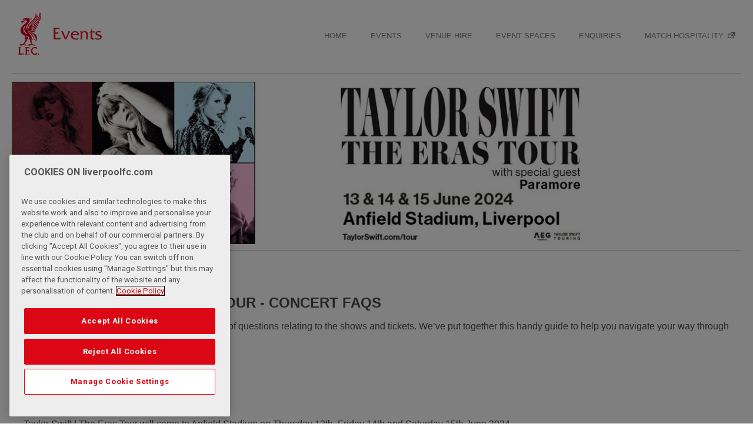

--- FILE ---
content_type: text/html; charset=UTF-8
request_url: https://events.liverpoolfc.com/events/concerts/taylorswift/faqs
body_size: 13965
content:
<!DOCTYPE html>
<!--[if lt IE 7 ]> <html xmlns="http://www.w3.org/1999/xhtml" xmlns:og="http://opengraphprotocol.org/schema/" prefix="og: http://ogp.me/ns#" id="top" class="no-js ie6 oldie"> <![endif]-->
<!--[if IE 7 ]>    <html xmlns="http://www.w3.org/1999/xhtml" xmlns:og="http://opengraphprotocol.org/schema/" prefix="og: http://ogp.me/ns#" id="top" class="no-js ie7 oldie"> <![endif]-->
<!--[if IE 8 ]>    <html xmlns="http://www.w3.org/1999/xhtml" xmlns:og="http://opengraphprotocol.org/schema/" prefix="og: http://ogp.me/ns#" id="top" class="no-js ie8 oldie"> <![endif]-->
<!--[if IE 9 ]>    <html xmlns="http://www.w3.org/1999/xhtml" xmlns:og="http://opengraphprotocol.org/schema/" prefix="og: http://ogp.me/ns#" id="top" class="no-js ie9"> <![endif]-->
<!--[if (gt IE 9)|!(IE)]><!--> <html id="top" class="no-js"> <!--<![endif]-->
<script>
    (function(H){H.className=H.className.replace(/\bno-js\b/,'js')})(document.documentElement);

    if (window.history.replaceState && window.location.href.slice(-1) === '#') {
        window.history.replaceState({},document.title,window.location.href.slice(0,-1));
    }
</script>
    
        <head >
        <!-- OneTrust Cookies Consent Notice start for liverpoolfc.com -->
<script type="text/javascript" src="https://cdn-ukwest.onetrust.com/consent/aa158886-777d-463e-8082-e384a26718f6/OtAutoBlock.js" ></script>
<script src="https://cdn-ukwest.onetrust.com/scripttemplates/otSDKStub.js"  type="text/javascript" charset="UTF-8" data-domain-script="aa158886-777d-463e-8082-e384a26718f6" ></script>
<script type="text/javascript">
function OptanonWrapper() { }
</script>
<link rel="stylesheet" type="text/css" href="https://d3j2s6hdd6a7rg.cloudfront.net/css/cookie-consent-5.css" />
<!-- OneTrust Cookies Consent Notice end for liverpoolfc.com -->

                        <title>FAQs</title>
        <meta name="keywords" content="Liverpool, LFC, Liverpool FC" />
<meta name="description" content="Liverpool FC" />
<meta name="robots" content="index, follow" />
<meta property="og:site_name" content="Liverpool FC" />
<meta property="og:description" content="The official Liverpool FC website" />
<meta property="og:type" content="article" />
<meta property="fb:pages" content="67920382572" />
<meta property="og:title" content="FAQs" />
<meta http-equiv="Content-Type" content="text/html; charset=utf-8" />
<meta charset="UTF-8" />


        <meta name="viewport" content="initial-scale=1.0, width=device-width" />
        <meta http-equiv="X-UA-Compatible" content="IE=edge" />
                          <link rel="shortcut icon" href="https://d3j2s6hdd6a7rg.cloudfront.net/v2/JE-705/lfc/images/favicon.png" type="image/png" />
                  

        <link rel="stylesheet" href="https://secure.widget.cloud.opta.net/v3/css/v3.football.opta-widgets.css">

                <link rel="stylesheet" href="https://d3j2s6hdd6a7rg.cloudfront.net/v2/JE-705/lfc/css/styles.css" />
        
                <!--[if  (lt IE 9) & (!IEMobile)]>
            <link rel="stylesheet" href="https://d3j2s6hdd6a7rg.cloudfront.net/v2/JE-705/lfc/css/styles-ie8.css" />
        <![endif]-->
        
        
            

    

    <!-- NEWS -->
        <link rel="stylesheet" href="https://d3j2s6hdd6a7rg.cloudfront.net/v2/JE-705/lfc/css/news.css" />
    

                <!--[if lt IE 9]>
            <script src="https://d3j2s6hdd6a7rg.cloudfront.net/v2/JE-705/lfc/js/polyfills-ie8.min.js"></script>
        <![endif]-->
        
                <!--[if IE 9]>
        <script src="https://d3j2s6hdd6a7rg.cloudfront.net/v2/JE-705/lfc/js/polyfills-ie9.min.js"></script>
        <![endif]-->
        
        
    
                        <script src="https://d3j2s6hdd6a7rg.cloudfront.net/v2/JE-705/lfc/js/base.js"></script>
            
            <style type="text/css">
a.post-next.post-next-top {
   display:none;
}

div.post-next.post-next-bottom {
   display:none;
}
</style>

<script>
 // create Lfc element with GPT command queue
 var Lfc = Lfc || {};
 Lfc.gtmAdQueue = Lfc.gtmAdQueue || [];
 
 // Load GPT asynchronously
 var googletag = googletag || {};
 googletag.cmd = googletag.cmd || [];
 (function() {
   var gads = document.createElement('script');
   gads.async = true;
   var useSSL = 'https:' == document.location.protocol;
   gads.src = (useSSL ? 'https:' : 'http:') +
       '//www.googletagservices.com/tag/js/gpt.js';
   var node = document.getElementsByTagName('script')[0];
   node.parentNode.insertBefore(gads, node);
 })();
</script>
<script> 
$( document ).ready(function() {

//$('.masthead .link-login a').attr('href', 'https://www.liverpoolfc.com/my-lfc/login?fragment=&referer='+(document.URL));

// Add redirect to login and join links
var loginUrl = $('.masthead .link-login a').prop('href');
$('.masthead .link-login a').attr('href', loginUrl+'?redirect_uri='+(document.URL));

var joinUrl = $('.masthead .link-join a').prop('href');
$('.masthead .link-join a').attr('href', joinUrl+'?redirect_uri='+(document.URL));


// remove age restricted footer logos
var checkString = window.location.href;
if( checkString.indexOf("academy") !== -1 || checkString.indexOf("under-23") !== -1 || checkString.indexOf("under-18") !== -1 || checkString.indexOf("soccerschools") !== -1  || checkString.indexOf("soccer-schools") !== -1  || checkString.indexOf("u23") !== -1  || checkString.indexOf("u18") !== -1){
$('a[title="Carlsberg"], a[title="Betvictor"], a[title="Liverpool Vodka"], a[title="Draft Kings"], a[title="Ladbrokes"]').remove();
}

if( checkString.indexOf("/women/") !== -1 || checkString.indexOf("/news/women") !== -1 || checkString.indexOf("/team/women") !== -1 || checkString.indexOf("/fans/liverpool-fc-women") !== -1) {
    $('a[title="Western Union"], a[title="Carlsberg"],a[title="MG"],a[title="Nivea"],a[title="Falken Tyres"],a[title="TigerWit"],a[title="EA Sports"],a[title="Chaokoh"],a[title="NH Foods"],a[title="Lavazza"],a[title="Petro-Canada"],a[title="Liverpool Vodka"],a[title="Levis"],a[title="iugis"],a[title="Mitel"],a[title="Verbier"],a[title="Tribus"],a[title="Cadbury UK"],a[title="Cadbury ROW"],a[title="Holly Frontier"],a[title="Quorn"],a[title="Mauritius"],a[title="Acronis"]').remove();
}

// remove link
$('a[title="1XBET"]'). removeAttr("href");

// HOT FIX - REMOVING MORE MENU FROM INTERNATIONAL SITES
var urlHostName = window.location.hostname;
if (urlHostName.indexOf('indonesia') !== -1 || urlHostName.indexOf('thailand') !== -1 || urlHostName.indexOf('japan') !== -1) {
$('.main-menu ul.more-menu').hide();
}

          })
</script>
<style>
.site-header-inner .masthead .masthead-links .more-menu ul li a {
  background: none!important;
}
.site-header-inner .social-links li.skype {
  display: none;
}
.vixlet, .dugout {
   display:none !important; 
}
.video-error__content {
padding-top:3%!important;
}
.video-error__listing {
margin:15px 0!important;
}

.video-error__subtitle-mobile,
.video-error__registered {
color:white!important;
}

.video-player-embeddable .video-error--embed .video-error__listing-group ul li {
margin:0 0 5px 0!important;
}
.video-error__call-to-action a.js-subscribe-button {
font-size:0.8em!important;
background:white!important;
text-transform:uppercase!important;
}
.video-error__call-to-action a.js-subscribe-button:hover {
color:#e31b23!important;
}

@media only screen and (min-width: 551px) {
.video-error__subtitle-mobile {
margin:10px 0!important;
padding:0!important;
}
}

@media only screen and (min-width: 775px) and (max-width: 975px) {
.video-error__listing-group {
display:none!important;
}
}

/*@media screen and (min-width: 700px) {
.site-header-inner .main-menu .more-menu .more-menu-link>ul li {
display:block !important;
}
}*/

@media screen and (min-width: 1000px) {
.site-header-inner .masthead .masthead-links .more-menu.noLogin ul {
top: 100%!important;
}
}

/* IE ONLY */
@media screen\0 {
.video-player-embeddable .video .shard-overlay {position: absolute !important;}
}

.home .featured-news-carousel .media-image-wrap .indent {text-indent: -99999px;}

.dy_unit .dy-sliding-drawer-container{bottom: 25%;}
</style>


            
        

            
    

        
                    
                
    </head>


        <link rel="stylesheet" href="https://d3j2s6hdd6a7rg.cloudfront.net/v2/JE-705/lfc/css/events-site.css" />
    

    
    <body class="events-site-layout sonata-bc template-standard_single_column page-FAQs standard-single-column">

    
    <body class="main-site-layout sonata-bc template-standard_single_column standard-single-column">

                <!-- Google Tag Manager -->
            <noscript>
                <iframe src="//www.googletagmanager.com/ns.html?id=GTM-KCFJMVP" height="0" width="0" style="display:none;visibility:hidden"></iframe>
            </noscript>
            <script>
                (function(w,d,s,l,i){w[l]=w[l]||[];w[l].push({'gtm.start': new Date().getTime(),event:'gtm.js'});var f=d.getElementsByTagName(s)[0],j=d.createElement(s),dl=l!='dataLayer'?'&l='+l:'';j.async=true;j.src='//www.googletagmanager.com/gtm.js?id='+i+dl;f.parentNode.insertBefore(j,f);})(window,document,'script','dataLayer','GTM-KCFJMVP');
            </script>
            <!-- End Google Tag Manager -->
        
    



                                                         
        
        
    <div class="wrapper">

        
        <a id="page-top"></a>

        <header id="site-header" class="site-header" role="banner">

                
                    <div class="logo"><a id="logo" href="https://events.liverpoolfc.com" title="Events"></a></div>

                    
        
<nav class="main-menu">
                <ul>
            
                <li class="  first">        <a href="/" target="">HOME</a>        
    </li>

    
                            <li class=" ">        <a href="/events/concerts" target="">EVENTS</a>                <ul class="menu_level_1">
            
                <li class="  first">        <a href="/events/concerts" target="">CONCERTS</a>        
    </li>

    
                <li class="  last">        <a href="/events/upcoming-events" target="">UPCOMING EVENTS</a>        
    </li>


    </ul>

    </li>

    
                            <li class=" ">        <a href="/venue-hire" target="">VENUE HIRE</a>                <ul class="menu_level_1">
            
                <li class="  first">        <a href="/venue-hire/conference-events" target="">EVENTS AT ANFIELD</a>        
    </li>

    
                <li class="  last">        <a href="/venue-hire/christmas" target="">CHRISTMAS</a>        
    </li>


    </ul>

    </li>

    
                            <li class=" ">        <a href="/event-spaces" target="">EVENT SPACES</a>                <ul class="menu_level_1">
            
                <li class="  first">        <a href="/event-spaces/main-stand" target="">MAIN STAND</a>        
    </li>

    
                <li class="  last">        <a href="/event-spaces/sir-kenny-dalglish-stand" target="">SIR KENNY DALGLISH STAND</a>        
    </li>


    </ul>

    </li>

    
                <li class=" ">        <a href="/enquiries" target="">ENQUIRIES</a>        
    </li>

    
                <li class="  last">        <a href="https://hospitality.liverpoolfc.com" target="_blank">MATCH HOSPITALITY</a>        
    </li>


    </ul>



    <ul class="more-menu">
        <li class="more-menu-link">
            <a><span>More</span></a>
            <div class="icon-menu moreIconCss"></div>

                        <ul>
            
                <li class="  first">        <a href="/" target="">HOME</a>        
    </li>

    
                            <li class=" ">        <a href="/events/concerts" target="">EVENTS</a>                <ul class="menu_level_1">
            
                <li class="  first">        <a href="/events/concerts" target="">CONCERTS</a>        
    </li>

    
                <li class="  last">        <a href="/events/upcoming-events" target="">UPCOMING EVENTS</a>        
    </li>


    </ul>

    </li>

    
                            <li class=" ">        <a href="/venue-hire" target="">VENUE HIRE</a>                <ul class="menu_level_1">
            
                <li class="  first">        <a href="/venue-hire/conference-events" target="">EVENTS AT ANFIELD</a>        
    </li>

    
                <li class="  last">        <a href="/venue-hire/christmas" target="">CHRISTMAS</a>        
    </li>


    </ul>

    </li>

    
                            <li class=" ">        <a href="/event-spaces" target="">EVENT SPACES</a>                <ul class="menu_level_1">
            
                <li class="  first">        <a href="/event-spaces/main-stand" target="">MAIN STAND</a>        
    </li>

    
                <li class="  last">        <a href="/event-spaces/sir-kenny-dalglish-stand" target="">SIR KENNY DALGLISH STAND</a>        
    </li>


    </ul>

    </li>

    
                <li class=" ">        <a href="/enquiries" target="">ENQUIRIES</a>        
    </li>

    
                <li class="  last">        <a href="https://hospitality.liverpoolfc.com" target="_blank">MATCH HOSPITALITY</a>        
    </li>


    </ul>



        </li>

            </ul>

</nav>

<script>
    $( document ).ready(function() {
        var moreLoginLink = "https://account.liverpoolfc.com/login?redirect_uri=" + document.URL;
        var moreAccountLink = "https://account.liverpoolfc.com/profile?redirect_uri=" + document.URL;
        $('.more-menu #moreLoginLink').attr('href', moreLoginLink);
        $('.more-menu #moreAccountLink').attr('href', moreAccountLink);
    });
</script>


                    
<a href="#mobile-main-menu" id="mobile-main-menu-control" class="mobile-main-menu-control">
    <span class="label">Menu</span>
    <span class="icon-menu icon"></span>
</a>

<nav id="mobile-main-menu" class="mobile-main-menu">
                <ul>
            
                <li class="  first">        <a href="/" target="">HOME</a>        
    </li>

    
                            <li class=" ">        <a href="/events/concerts" target="">EVENTS</a>                <ul class="menu_level_1">
            
                <li class="  first">        <a href="/events/concerts" target="">CONCERTS</a>        
    </li>

    
                <li class="  last">        <a href="/events/upcoming-events" target="">UPCOMING EVENTS</a>        
    </li>


    </ul>

    </li>

    
                            <li class=" ">        <a href="/venue-hire" target="">VENUE HIRE</a>                <ul class="menu_level_1">
            
                <li class="  first">        <a href="/venue-hire/conference-events" target="">EVENTS AT ANFIELD</a>        
    </li>

    
                <li class="  last">        <a href="/venue-hire/christmas" target="">CHRISTMAS</a>        
    </li>


    </ul>

    </li>

    
                            <li class=" ">        <a href="/event-spaces" target="">EVENT SPACES</a>                <ul class="menu_level_1">
            
                <li class="  first">        <a href="/event-spaces/main-stand" target="">MAIN STAND</a>        
    </li>

    
                <li class="  last">        <a href="/event-spaces/sir-kenny-dalglish-stand" target="">SIR KENNY DALGLISH STAND</a>        
    </li>


    </ul>

    </li>

    
                <li class=" ">        <a href="/enquiries" target="">ENQUIRIES</a>        
    </li>

    
                <li class="  last">        <a href="https://www.hospitality.liverpoolfc.com" target="_blank">MATCH HOSPITALITY</a>        
    </li>


    </ul>


</nav>


                
                
                
        </header>

        <div class="container">

            
            <div class="content ">

                
    
    <div id="cms-block-58021" class="cms-block cms-block-element" data-block-type="sonata.page.block.container">
        <div
            class="container-block block-58021 "
                >
                                    <div class="content-header ">

            <div class="title-image mobile"></div>
    
    <div class="text-wrap">
                    </div>
</div>

    <style>@media only screen and (min-width: 1000px) { .title-image {background-image: url('https://d3j2s6hdd6a7rg.cloudfront.net/v2/uploads/media/page_banner/0002/39/thumb_138702_page_banner_header_large.jpeg') !important; padding-bottom: 22.22%;} } @media only screen and (max-width: 999px) { .title-image {background-image: url('https://d3j2s6hdd6a7rg.cloudfront.net/v2/uploads/media/page_banner/0002/39/thumb_138702_page_banner_header_medium.jpeg') !important; padding-bottom: 22.21%;} } @media only screen and (max-width: 499px) { .title-image {background-image: url('https://d3j2s6hdd6a7rg.cloudfront.net/v2/uploads/media/page_banner/0002/39/thumb_138702_page_banner_header_xsmall.jpeg') !important; padding-bottom: 22.20%;} } </style>

    <style>@media only screen and (max-width: 499px) { .title-image.mobile {background-image: url('https://d3j2s6hdd6a7rg.cloudfront.net/v2/uploads/media/page_banner/0002/39/thumb_138703_page_banner_header_xsmall.jpeg') !important; padding-bottom: 66.60%;} } </style>

                                <div id="cms-block-58025" class="cms-block cms-block-element" data-block-type="sonata.block.service.text">
        <style>
.events-site-layout .wrapper .space-links ul li a#link-hospitality {
background-image: url("https://d3t7slceky3o83.cloudfront.net/symfony2/uploads/media/misc/0001/39/113c2548ce11436a2dd514f43ef02210098e7928.png");
    background-size: 32px;
    background-position: 6px 17px;
}

.events-site-layout .wrapper .space-links ul li a#link-tickets {
background-image: url("https://d3t7slceky3o83.cloudfront.net/symfony2/uploads/media/misc/0001/39/41263bba19b2e49e434ede324ba7f04f9ed7dacb.png");
    background-size: 32px;
    background-position: 8px 16px;
}

@media only screen and (min-width: 451px) {
.events-site-layout .wrapper .space-links ul {
    float: left;
    width: 100%;
}
}
</style>


<div class="space-links">
<!--<ul>
<li><a href="/events/concerts/taylorswift/hospitality" class="space-link" id="link-hospitality">Hospitality Packages</a></li>

<li><a href="https://ticketing.liverpoolfc.com/en-gb/categories/concerts" target="_blank" class="space-link" id="link-tickets">Buy Tickets</a></li>

</ul>-->
</div>
</div>

                
    </div>
</div>

    <div id="cms-block-58022" class="cms-block cms-block-element" data-block-type="sonata.page.block.container">
        <div
            class="container-block block-58022 "
                >
                                    <div id="cms-block-58570" class="cms-block cms-block-element" data-block-type="lfc.block.service.richtext">
        <div class="richtext ">
        <h2>&nbsp;</h2>

<h2>TAYLOR SWIFT | THE ERAS TOUR - CONCERT FAQS</h2>

<p>In the run up to a concert, we often get asked lots of questions relating to the shows and tickets. We&rsquo;ve put together this handy guide to help you navigate your way through the process.</p>

<p>&nbsp;</p>

<h3>GENERAL INFORMATION</h3>

<p><strong>What are the dates of the concerts?</strong></p>

<p>Taylor Swift | The Eras Tour will come to Anfield Stadium on Thursday 13th, Friday 14th&nbsp;and Saturday 15th&nbsp;June 2024.</p>

<p>&nbsp;</p>

<p><strong>Where is Anfield Stadium located?</strong></p>

<p>Anfield Stadium, the home of Liverpool Football, is situated in north Liverpool not far from the City Centre.</p>

<p>&nbsp;</p>

<h3>&nbsp;</h3>

<h3>STADIUM ACCESS</h3>

<p><strong>Where do I enter the Stadium?</strong></p>

<p>Your ticket will determine your entrance point. Ticket holders must enter at the turnstile designated on their ticket.</p>

<p>Please refer to the customer map below to plan your visit in advance. When approaching the stadium look out for signage and support staff to assist with directions to your entrance point.</p>

<p><img alt="" src="https://d3j2s6hdd6a7rg.cloudfront.net/v2/uploads/media/misc/0002/39/5f310a01aba6ccccc0ef01323c5f5daad2643c10.png" style="width: 1328px; height: 937px;" /></p>

<p>&nbsp;</p>

<p><strong>What times do doors open?</strong></p>

<p>Early Entry gates are open at 15:00hrs and General gates is at 16:00hrs, the show is due to begin at 18:15hrs. Please do not arrive to the Stadium ahead of the time stated on your ticket.</p>

<p>&nbsp;</p>

<p><strong>Will there be any facility for me to queue early at the venue?</strong></p>

<p>Anfield Stadium is in a highly residential area that is not suitable for advance queueing or overnight camping. Please <strong>DO NOT</strong> arrive to the Stadium ahead of the date and time advertised on your ticket. You will be asked to leave and return at a more appropriate time.</p>

<p>There is no early queueing facility, this includes early entry guests.</p>

<p>&nbsp;</p>

<h3>&nbsp;</h3>

<h3>TICKET INFORMATION</h3>

<p><strong>Are there any tickets still available to purchase?</strong></p>

<p>Tickets are sold through official ticket agents Ticketmaster and AXS. Any available tickets will be shown on their websites. Please be aware when purchasing tickets, we strongly recommend you only purchase tickets from official sellers.</p>

<p>Liverpool FC&rsquo;s allocation of tickets has sold out. Including all levels of hospitality, standard tickets, and venue accessible tickets. If you have purchased a standard ticket through Liverpool FC and have queries, please use our contact form <a href="https://www.liverpoolfc.com/info/contact-email-form">HERE</a> and select enquiry type &lsquo;Ticketing&rsquo; then &lsquo;Concerts and Events&rsquo;.</p>

<p>&nbsp;</p>

<p><strong>I have a hospitality ticket, who can I speak to about my ticket?</strong></p>

<p>A full itinerary will be sent to all lead bookers approximately ten days prior to the concert date. If you have purchased a hospitality ticket via Liverpool FC and would like to discuss your booking, please contact the hospitality sales team on 0151 264 2222. Telephone lines are open from 10am to 4pm, Monday to Friday.</p>

<p>&nbsp;</p>

<p><strong>I can&rsquo;t go any more and need to sell on my ticket. What do I do?</strong></p>

<p>Please refer to your ticket terms and conditions.</p>

<p>&nbsp;</p>

<p><strong>I bought tickets off an unauthorised secondary ticket re-sale website and have been refused entry. What can I do to get my money back?</strong></p>

<p>We advise purchasing from partnered ticket sellers only. In this instance we would advise that you need to contact the secondary site as LFC have no control over tickets being sold by unauthorised sites.</p>

<p><em>LFC is acting as sales agent in relation to the Event being staged at the Venue. All tickets are owned by, and issued on behalf of, the organisation responsible for the performance or event to which the sale relates (Promoter).&nbsp;Details of the Promoter are as follows:</em></p>

<p><strong>AEG PRESENTS LIMITED</strong>, a company incorporated in England whose registered office is at 240 Blackfriars Road, 6th Floor, London, SE1 8NW (Company registered in England and Wales, No. 5452230) (&ldquo;Licensee&rdquo;).</p>

<p><a href="https://www.aegpresents.co.uk/faqs/taylor-swift-2024-terms" target="_blank"><strong>Promoter Terms and Conditions</strong></a></p>

<p>&nbsp;</p>

<p><strong>Are there any age restrictions?</strong></p>

<p>Children under 16 years of age must be accompanied by a responsible adult of 18 years or over.&nbsp; LFC reserves the right to remove any child, who in the opinion of LFC, appears to be under 16 years of age and unaccompanied.</p>

<p>Children under 14 are not permitted in the standing area.&nbsp;LFC reserves the right to remove any child (and their responsible adult(s)) who in the opinion of LFC appears to be under 14 years of age from the standing area of the venue or the venue itself for safety reasons.</p>

<p>You may be asked to prove your age with photo identification so please bring a form of ID with you to the concert and have this ready for inspection at the gate. As anyone under the age of 14 will not be allowed entry onto the standing pitch area,&nbsp;anyone suspected of being under the age of 14 will be required to produce ID with proof of age. We will accept any of the below documents -&nbsp;</p>

<ul>
	<li>Passport</li>
	<li>Driving licence &ndash; including full or provisional</li>
	<li>Birth Certificate,&nbsp;Adoption Certificate or Certificate of registry of birth</li>
	<li>Proof of National Insurance</li>
	<li>Biometric Residence Card</li>
	<li>National Identity Card</li>
</ul>

<p>&nbsp;</p>

<p><strong>Will my seat have a restricted view?</strong></p>

<p>Customers should have been notified at the point of purchase of restricted view seats. Please contact your ticket provider directly if you have concerns or queries around this.</p>

<p>&nbsp;</p>

<h3>&nbsp;</h3>

<h3>TRANSPORT</h3>

<p><strong>Will there be parking available on the day of the concert at the Stadium for the public?</strong></p>

<p>There will be NO PUBLIC PARKING available at Anfield Stadium. Please find alternative ways to travel to and from the Stadium.</p>

<p>Please remember, Anfield is a highly residential area therefore parking enforcement will be in operation on concert days.</p>

<p>Due to crowd egress and road closures around the Stadium there will be long wait times for any vehicles using the Utting Avenue drop off and pick up service.</p>

<p>For more information on getting to Anfield please <a href="https://events.liverpoolfc.com/information/getting-to-anfield">click here.</a></p>

<p>&nbsp;</p>

<p><strong>How do I get to Anfield?</strong></p>

<p>There are many ways to travel to Anfield via public transport, on foot and cycling. Please refer to &lsquo;Getting to and from Anfield&rsquo; information <a href="https://events.liverpoolfc.com/information/getting-to-anfield">here</a> to plan your journey and departure in advance.</p>

<p>&nbsp;</p>

<p><strong>Is there coach parking?</strong></p>

<p>There is no coach parking at the Stadium. Coaches will be directed to Priory Road where there are limited coach bays available.</p>

<p>&nbsp;</p>

<h3>&nbsp;</h3>

<h3>SAFETY AND SECURITY</h3>

<p>A full list of prohibited items for the shows at Anfield can be found <a href="https://d3j2s6hdd6a7rg.cloudfront.net/v2/uploads/media/default/0002/39/72f3887ef6f1cf2669defd9bdbf4e551991ee1fc.pdf" target="_blank">here</a></p>

<p>&nbsp;</p>

<p><strong>Can I bring a bag into the stadium?</strong></p>

<p>Bags are not permitted in the stadium. The only exception is small bags A5 size (148.5mm x 210mm) or official show merchandise in the clear plastic carrier bag provided. 100% of bags permitted will be subjected to a bag search on entry point.</p>

<p>For more information on Stadium access please <a href="https://events.liverpoolfc.com/information/stadium-access">click here</a>.</p>

<p>&nbsp;</p>

<p><strong>Is there a bag storage facility at the Stadium?</strong></p>

<p>There is no bag storage facility at the Stadium, you will be asked to dispose of any bags larger than A5 or return to your accommodation to drop off your belongings.</p>

<p>&nbsp;</p>

<p><strong>Can I bring a fold away seat with me to use in pitch standing areas?</strong></p>

<p>You will not be permitted to bring any seating into the venue. There is no seating available in pitch standing areas. If pitch standing tickets are not suitable for your needs, please contact your ticket provider.</p>

<p>&nbsp;</p>

<p><strong>Can I bring an umbrella?</strong></p>

<p>Please refer to the prohibited items list below. Please ensure you check the weather forecast prior to departure and you bring appropriate clothing for all weather conditions.</p>

<p>&nbsp;</p>

<p><strong>Can I bring posters/banners to the concert?</strong></p>

<p>Flag poles or sticks for banners are prohibited. Whilst banners of a certain size themselves are not prohibited, please always be aware of other concert goers as potentially you may be blocking their view. Please refer to the <a href="https://d3j2s6hdd6a7rg.cloudfront.net/v2/uploads/media/default/0002/39/72f3887ef6f1cf2669defd9bdbf4e551991ee1fc.pdf" target="_blank">prohibited items list</a>.</p>

<p>&nbsp;</p>

<p><strong>Are cameras allowed?</strong></p>

<p>No professional or commercial cameras/photography equipment will be permitted, including video cameras, GoPros, audio recording devices or tripods. No video or audio recording will be allowed (except personal cell phones) and no extendable or attachable lenses on cameras or mobile phones are allowed. Please refer to the prohibited items list <a href="https://d3j2s6hdd6a7rg.cloudfront.net/v2/uploads/media/default/0002/39/72f3887ef6f1cf2669defd9bdbf4e551991ee1fc.pdf" target="_blank">here</a>.</p>

<p>&nbsp;</p>

<p><strong>Will I be able to purchase food and drink in the stadium during the concert?</strong></p>

<p>There will be a wide range of food and beverages available to buy. Alcohol will be available to buy for adults aged 18, however you will be required to provide photo identification as proof of age. There will also be on-pitch dispense service for general admission patrons.</p>

<p>&nbsp;</p>

<p><strong>Can I bring my own food and drinks into the stadium?</strong></p>

<p>Customers can bring with them a clear 500ml plastic bottle of water, no other food or drink will be permitted. If any customers suffer from a condition that requires specific dietary requirements, please contact the venue prior to arrival to obtain permission to bring those products in,&nbsp;otherwise they will be confiscated on entry. Searches will be applied at point of entry and guests will be asked to discard any other food or drinks before entering.</p>

<p>&nbsp;</p>

<p><strong>Is the stadium a non-smoking venue?</strong></p>

<p>Anfield Stadium is a non-smoking venue including cigarettes and e-cigarettes. You are unable to leave and re-enter the stadium.</p>

<p><br />
<strong>I have an illness; will there be facilities to keep my medicine?</strong></p>

<p>Any medicine would need to be kept with you at all times. Bags containing medical essentials will be subject to a bag search on arrival.</p>

<p>&nbsp;</p>

<p><strong>Where are the first aid areas?</strong></p>

<p>There are first aid areas in each of the stands and there will be visible first aid provision on the pitch standing area.</p>

<p>External to the Stadium, there are two first aid locations, one on 97 Avenue by the LFCTV Studio and one at the Sir Kenny Dalglish Stand.</p>

<p>&nbsp;</p>

<h3>&nbsp;</h3>

<h3>MERCHANDISE</h3>

<p><strong>Where can I purchase official merchandise at the concert?</strong></p>

<p>Official Artist Merchandise retail units will be located around the stadium from 11th&nbsp;June 2024 through to 15th&nbsp;June 2024. Early merchandise will be available from 12pm until 8pm on 11<sup>th</sup>&nbsp;June and from 10am until 8pm on 12<sup>th</sup>&nbsp;June. On show days, merchandise will be available from 10am.. Please note, there are no official merchandise sales on other dates around the venue.</p>

<p>&nbsp;</p>

<p><strong>Where can I collect my VIP Merchandise included with my ticket?</strong></p>

<p>If you have a ticket with VIP Merchandise included and this has not been shipped to your home address in advance, you can collect your Merchandise from The KOP Bar which is located off Walton Breck Road. Opening hours are below.</p>

<p>12<sup>th</sup> June - 10:00am to 20:00</p>

<p>13<sup>th</sup>, 14<sup>th</sup>, 15<sup>th</sup> June 08:00am to 12:00pm &amp; 22:00 to 23:30 <strong>(closed between 12:00 and 22:00)</strong></p>

<p>&nbsp;</p>

<p><strong>THIS IS NOT PERMITTED INTO THE STADIUM DURING THE SHOW, THEREFORE PLEASE PLAN TO COLLECT PRE SHOW AND TAKE BACK TO YOUR ACCOMODATION OR POST SHOW.</strong></p>

<p>&nbsp;</p>

<h3>&nbsp;</h3>

<h3>KEEPING UPDATED</h3>

<p><strong>How will I get up-to-date information in the days leading up to the concert?</strong></p>

<p>Please follow <a href="https://x.com/lfchelp" target="_blank">@LFCHelp</a> on X (formerly twitter) for official live concert updates prior to and on show days. Please also check for updates from the ticket agent you purchased your ticket from.</p>

<p>&nbsp;</p>

<p><strong>Where can I get information on public transport to the venue?</strong></p>

<p>Please check your chosen transport providers website for service operating times, any changes in services and details of the last service of the evening. Please plan to leave the stadium early enough to make your way home safely.</p>
    </div>
</div>

                                <div id="cms-block-58026" class="cms-block cms-block-element" data-block-type="lfc.block.service.richtext">
        <div class="richtext ">
        <h2>CONCERT FAQs</h2>

<p>In the run up to putting a tour on sale we often get asked lots of questions relating to the shows and ticket sales. &nbsp;We&rsquo;ve put together this handy guide to help you navigate your way through the process.</p>

<p>&nbsp;</p>

<p><strong>What are the dates of the concerts?</strong></p>

<p><strong>Taylor Swift | The Eras Tour</strong> will come to Anfield Stadium on Thursday 13th, Friday 14th and Saturday 15th June 2024.</p>

<p>&nbsp;</p>

<p><strong>When is the on-sale date?</strong></p>

<p>Tickets will be available to purchase on Wednesday 12th&nbsp;July at 10:00 BST for those who were successful in the ticket ballot.&nbsp;</p>

<p>&nbsp;</p>

<p><strong>Where can I buy tickets?</strong></p>

<p>Tickets will be available from&nbsp;AXS and Ticketmaster and Liverpool FC only.&nbsp;&nbsp;</p>

<p>To have access to buy tickets, you need to be an LFC Season Ticket Holder, Season Hospitality Member or LFC Official Member and successfully register following the details found&nbsp;<a href="https://www.liverpoolfc.com/tickets/tickets-availability/taylor-swift-the-eras-tour-278">here</a>.</p>

<p>&nbsp;</p>

<p><strong>How many tickets can I buy?</strong></p>

<p>Tickets will be limited to up to 4 per person based on a pre-registration process.</p>

<p>&nbsp;</p>

<p><strong>Is there a booking fee?</strong></p>

<p>Tickets are sold subject to booking fee which vary by ticket agent, there is also a handling fee.</p>

<p>&nbsp;</p>

<p><strong>Are there any age restrictions?</strong></p>

<p>Children under 16 years of age must be accompanied by a responsible adult of 18 years or over.&nbsp; LFC reserves the right to remove any child, who in the opinion of LFC, appears to be under 16 years of age and unaccompanied.</p>

<p>The standing area of the Venue is not suitable for children under 14 years of age.&nbsp; LFC reserves the right to remove any child (and their responsible adult(s)) who in the opinion of LFC appears to be under 14 years of age from the standing area of the Venue or the Venue itself for safety reasons.</p>

<p>&nbsp;</p>

<p><strong>I am a wheelchair user or need ease of access seating and would like to attend. Will there be a designated area for me at the concert?</strong></p>

<p>Yes, there will be a designated wheelchair user area and some ease of access seating available. Please contact our Disabled Concert ticket phoneline on&nbsp;0151 264 2500, option&nbsp;1 to book your&nbsp;ticket and, if needed, one for your assistant. Subject to availability.</p>

<p>&nbsp;</p>

<p><strong>My circumstances have changed since I purchased my ticket and I am now a wheelchair user.&nbsp;What should I do?</strong></p>

<p>Please&nbsp;contact LFC&nbsp;direct and we will try and accommodate your needs.</p>

<p>&nbsp;</p>

<p><strong>I live outside of the UK; will you mail my tickets to me?</strong></p>

<p>Please refer to your point of purchase.<br />
&nbsp;</p>

<p><strong>What if I have a ticket for the hospitality area, what time will these areas close?</strong></p>

<p>Hospitality areas will be open for 1-hour post show, please see details of hospitality packages for more details. Packages may vary.</p>

<p>&nbsp;</p>

<p><strong>Is the stadium a non-smoking venue?</strong></p>

<p>Yes, Anfield Stadium is a non-smoking venue.</p>

<p><br />
<strong>I have an illness; will there be facilities to keep my medicine?</strong></p>

<p>No, this would need to be kept on your person at all times.</p>

<p>&nbsp;</p>

<p><strong>Will there be a guide to assist in finding the stadium, the correct entrance and how to find my seat/area?</strong></p>

<p>This will be available on the website closer to the time.</p>

<p>&nbsp;</p>

<p><strong>Is there nearby accommodation?</strong></p>

<p>Yes,&nbsp;whether you want a posh bed for the night, a country house hotel or a groovy themed room, Liverpool has it all. The City Region has an impressively broad range of accommodation, from award-winning guest houses to upmarket boutique hotels. For more information, visit:&nbsp;<a href="https://www.visitliverpool.com/accommodation" target="_blank">www.visitliverpool.com/accommodation</a></p>

<p>&nbsp;</p>

<p><strong>I am an LFC Season Ticket Holder/Official Member, how many tickets can I register for?</strong></p>

<p>You can register for up to a maximum of four tickets on your Supporter ID.</p>

<p>&nbsp;</p>

<p><strong>I am an LFC Seasonal Hospitality Member, can I register for standard concert tickets?</strong></p>

<p>You can register for up to a maximum of four tickets on your Supporter ID.</p>

<p>&nbsp;</p>

<p><strong>Will I have to queue on the site to register my interest in purchasing tickets?</strong></p>

<p>We do expect the site to be busy so you may have to queue at times.</p>

<p>&nbsp;</p>

<p><strong>Why can&rsquo;t I see the Taylor Swift registration when I log into my Supporter ID account?</strong></p>

<p>If you cannot see the Taylor Swift registration, you will not be eligible to register your interest. Registration is only available to:</p>

<ul>
	<li>Season Ticket Holders</li>
	<li>Official Members who renewed their Membership for Season 2023/24 before midnight on Monday 19 June. 5pm 20th&nbsp;June 2023.</li>
	<li>Seasonal Hospitality Members</li>
</ul>

<p>&nbsp;</p>

<p><strong>I am a disabled supporter; can I register to purchase a wheelchair space/ambulant seating?</strong></p>

<p>Supporters registered with LFC for disability tickets can register for the relevant disability access tickets they require:</p>

<table border="1" cellpadding="1" cellspacing="1" style="width: 1025.5px;">
	<tbody>
		<tr>
			<td>Ambulant Seat Registration</td>
			<td>This must be allocated to the Ambulant Supporters Supporter ID</td>
		</tr>
		<tr>
			<td>Wheelchair Space Registration&nbsp; &nbsp;</td>
			<td>This must be registered to the Wheelchair Users Supporter ID</td>
		</tr>
		<tr>
			<td>Personal Assistant Registration</td>
			<td>This must be allocated to the Personal Assistants Supporter ID (if required)</td>
		</tr>
	</tbody>
</table>

<p>&nbsp;</p>

<p><strong>I am a disabled supporter; can I register for disabled and non-disabled tickets in the same booking?</strong></p>

<p>Yes, you can register for up to a maximum of four disabled and non-disabled tickets in the same registration booking.</p>

<p>&nbsp;</p>

<p><strong>I am a disabled supporter; do I need to register with my Personal Assistant?</strong></p>

<p>Yes, if you have a Personal Assistant, you must register for them in the same registration booking.</p>

<p>&nbsp;</p>

<p><strong>I am a disabled supporter with 2 Personal Assistants, can I register for tickets with both of them?</strong></p>

<p>Wheelchair spaces and ambulant seating are available on a 1:1 ratio basis only. Should you wish to register for additional tickets, you can do so by selecting &lsquo;Standard Ticket Registration&rsquo; as part of your registration.</p>

<p>&nbsp;</p>

<p><strong>Will I need to make a payment or enter card details when registering?</strong></p>

<p>No, payment is not required during the registration process.</p>

<p>&nbsp;</p>

<p><strong>Are cameras allowed?</strong></p>

<p>No professional cameras or recording equipment will be allowed into the stadium.</p>

<p>&nbsp;</p>

<p><strong>I can&rsquo;t go any more and need to sell on my ticket. What do I do?</strong></p>

<p>Please refer to your ticket terms and conditions.</p>

<p>&nbsp;</p>

<p><strong>When will we receive our tickets?</strong></p>

<p>This will be nearer the show date and will be advised.</p>

<p>&nbsp;</p>

<p><strong>I bought tickets off an unauthorised secondary ticket re-sale website and have been refused entry. What can I do to get my money back?</strong></p>

<p>We advise purchasing from partnered ticket sellers only. In this instance we would advise that you need to contact the secondary site as we have no control over tickets being sold by unauthorised sites.</p>

<p>&nbsp;</p>

<p><strong>Will I be able to purchase food and drink in the stadium during the concert?</strong></p>

<p>Yes, there will be a wide range of food and beverages available to buy. Alcohol will be available to buy for adults aged 18, however you will be required to provide photo identification as proof of age. There will also be on-pitch dispense service for general admission patrons.</p>

<p>&nbsp;</p>

<p><strong>Can I purchase official merchandise at the concert?</strong></p>

<p>Yes you will be able to purchase official merchandise on the day of the concert.</p>

<p>&nbsp;</p>

<p><strong>Can I bring my own food and drinks into the stadium?</strong></p>

<p>No. If any customers suffer from a condition that requires specific dietary requirements, please contact the venue prior to arrival to obtain permission to bring those products in,&nbsp;otherwise they will be confiscated on entry. Searches will be applied at point of entry and guests will be asked to discard any food or drinks before entering.</p>

<p>&nbsp;</p>

<p><strong>Where are the first aid areas?</strong></p>

<p>There are first aid areas in each of the stands and there will be visible first aid provision on the pitch.</p>

<p>&nbsp;</p>

<p><strong>How will I get up-to-date information in the days leading up to the concert?</strong></p>

<p>LFC will have a concert page on their website dedicated to your event, please also contact the promoter direct and the agent you purchased your ticket from</p>

<p>&nbsp;</p>

<p><strong>What happens if it rains, can I bring an umbrella?</strong></p>

<p>No, Please refer to our&nbsp;prohibited items list. In the event of adverse weather conditions, we would advise bringing a rain mac or disposable rain coat.</p>

<p>Any article that might be used as a weapon, any person deemed to be offensive or abusive, or who may compromise public safety, will be reported to the police.</p>

<p>&nbsp;</p>

<p><strong>Can I bring posters/banners to the concert?&nbsp;</strong></p>

<p>Flag poles or sticks for banners are prohibited. Whilst banners of a certain size themselves are not prohibited, please always be aware of other customers as potentially you may be blocking their view. <!--For our permitted sizes please view our&nbsp;<a href="http://d3j2s6hdd6a7rg.cloudfront.net/uploads/2248__1356__anfieldcan-cants-2.pdf" target="_blank">prohibited items PDF</a>-->.</p>

<p>&nbsp;</p>

<p><strong>Will there be parking available on the day of the concert at the Stadium for the public?</strong></p>

<p>Car parking will be confirmed closer to the time</p>

<p><br />
<strong>Will there be coach parking available at the stadium?</strong></p>

<p>Coach parking will be confirmed closer to the time.</p>

<p>&nbsp;</p>

<p><strong>Where can I get information on public transport to the venue?</strong></p>

<p>Information on how to get to the ground can be found&nbsp;<a href="https://www.liverpoolfc.com/info/anfield" target="_blank">here</a>.</p>

<p>&nbsp;</p>
    </div>
</div>

                
    </div>
</div>

                                                                                                    
                                                            
    <div id="cms-block-58023" class="cms-block cms-block-element" data-block-type="sonata.page.block.container">
        <div
            class="container-block block-58023 "
                >
                    
    </div>
</div>



                                <div class="events-bottom-links">
                    <ul>
                        <li><a href="tel:+44(0)1512642222" id="phone"><span>0151 264 2222</span></a></li>
                        <li><a href="/enquiries" id="form"><span>Contact Form</span></a></li>
                        <li><a href="https://twitter.com/LFC_Events" id="twitter" target="_blank"><span>Twitter</span></a></li>
                        <li><a href="https://www.facebook.com/LFCEvents" id="facebook" target="_blank"><span>Facebook</span></a></li>
                    </ul>
                </div>
</div>
                                
            </div>

            
        </div>

        
    </div>

            <footer id="page-footer">
    <div class="upperBackground"> 
<section class="partners">

    
    
    <div class="Primary">

        
            <a href="http://www.standardchartered.com/home/en/index.html?camp_id=liverpool_source=liverpoolfctv_medium=4" title="Standard Chartered" target="_blank">

                
                                        <img src="https://d3j2s6hdd6a7rg.cloudfront.net/v2/uploads/media/partnerlogo/0002/30/thumb_129890_partnerlogo_partner_footer.png" alt="Standard Chartered">

                
            </a>

        
            <a href="https://www.adidas.co.uk/football-shoes" title="Adidas" target="_blank">

                
                                        <img src="https://d3j2s6hdd6a7rg.cloudfront.net/v2/uploads/media/partnerlogo/0002/40/thumb_139245_partnerlogo_partner_footer.png" alt="Adidas">

                
            </a>

        
            <a href="https://www.axa.com/?utm_source=liverpoolfc&amp;utm_medium=logo-partnership&amp;utm_campaign=lfc1819season" title="AXA" target="_blank">

                
                                        <img src="https://d3j2s6hdd6a7rg.cloudfront.net/v2/uploads/media/partnerlogo/0001/74/thumb_73714_partnerlogo_partner_footer.png" alt="AXA">

                
            </a>

        
            <a href="https://www.expedia.co.uk/" title="Expedia" target="_blank">

                
                                        <img src="https://d3j2s6hdd6a7rg.cloudfront.net/v2/uploads/media/partnerlogo/0002/36/thumb_135512_partnerlogo_partner_footer.png" alt="Expedia">

                
            </a>

        
        </div>

    
    <div class="Secondary">

        
            <a href="http://www.carlsberg.com/" title="Carlsberg" target="_blank">

                
                                        <img src="https://d3j2s6hdd6a7rg.cloudfront.net/v2/uploads/media/partnerlogo/0001/92/thumb_91236_partnerlogo_partner_footer.png" alt="Carlsberg">

                
            </a>

        
            <a href="http://easports.com/fc" title="EA Sports" target="_blank">

                
                                        <img src="https://d3j2s6hdd6a7rg.cloudfront.net/v2/uploads/media/partnerlogo/0002/35/thumb_134839_partnerlogo_partner_footer.png" alt="EA Sports">

                
            </a>

        
            <a href="https://www.ecmarkets.com/ec/wnphcl" title="EC Markets" target="_blank">

                
                                        <img src="https://d3j2s6hdd6a7rg.cloudfront.net/v2/uploads/media/partnerlogo/0002/40/thumb_139251_partnerlogo_partner_footer.png" alt="EC Markets">

                
            </a>

        
            <a href="https://www.extremenetworks.com/" title="Extreme Networks" target="_blank">

                
                                        <img src="https://d3j2s6hdd6a7rg.cloudfront.net/v2/uploads/media/partnerlogo/0002/34/thumb_133356_partnerlogo_partner_footer.png" alt="Extreme Networks">

                
            </a>

        
            <a href="http://g.co/footballonpixel" title="Google Pixel" target="_blank">

                
                                        <img src="https://d3j2s6hdd6a7rg.cloudfront.net/v2/uploads/media/partnerlogo/0002/39/thumb_138859_partnerlogo_partner_footer.png" alt="Google Pixel">

                
            </a>

        
            <a href="https://www.haier.com/" title="Haier" target="_blank">

                
                                        <img src="https://d3j2s6hdd6a7rg.cloudfront.net/v2/uploads/media/partnerlogo/0002/40/thumb_139337_partnerlogo_partner_footer.png" alt="Haier">

                
            </a>

        
            <a href="https://www.husqvarna.com/lfc" title="Husqvarna" target="_blank">

                
                                        <img src="https://d3j2s6hdd6a7rg.cloudfront.net/v2/uploads/media/partnerlogo/0002/39/thumb_138797_partnerlogo_partner_footer.png" alt="Husqvarna">

                
            </a>

        
            <a href="https://www.jal.co.jp/uk/en/?utm_source=liverpoolfc.com&amp;utm_medium=referral&amp;utm_campaign=12_uk_cdz_fy24_202406_lfc&amp;utm_content=page-footer" title="Japan Airlines" target="_blank">

                
                                        <img src="https://d3j2s6hdd6a7rg.cloudfront.net/v2/uploads/media/partnerlogo/0002/40/thumb_139036_partnerlogo_partner_footer.png" alt="Japan Airlines">

                
            </a>

        
            <a href="https://www.kodansha.com/liverpoolfc/?utm_campaign=LFC25_global&amp;utm_source=lfc_site&amp;utm_medium=display&amp;utm_content=25autum_251007_liverpoolfc_tue_lfcsl_article_player_content_branding_still_banner_typo" title="Kodansha" target="_blank">

                
                                        <img src="https://d3j2s6hdd6a7rg.cloudfront.net/v2/uploads/media/partnerlogo/0002/23/thumb_122892_partnerlogo_partner_footer.png" alt="Kodansha">

                
            </a>

        
            <a href="http://lucozade.com" title="Lucozade" target="_blank">

                
                                        <img src="https://d3j2s6hdd6a7rg.cloudfront.net/v2/uploads/media/partnerlogo/0002/39/thumb_138829_partnerlogo_partner_footer.png" alt="Lucozade">

                
            </a>

        
            <a href="https://www.orioninc.com/lfc/?utm_source=lfc-web&amp;utm_medium=logo-footer&amp;utm_campaign=landing-page&amp;utm_id=LFC" title="Orion Innovation" target="_blank">

                
                                        <img src="https://d3j2s6hdd6a7rg.cloudfront.net/v2/uploads/media/partnerlogo/0002/38/thumb_137555_partnerlogo_partner_footer.png" alt="Orion Innovation">

                
            </a>

        
            <a href="https://www.paypal.com/uk/" title="Paypal" target="_self">

                
                                        <img src="https://d3j2s6hdd6a7rg.cloudfront.net/v2/uploads/media/partnerlogo/0002/40/thumb_139409_partnerlogo_partner_footer.jpeg" alt="Paypal">

                
            </a>

        
            <a href="https://www.onepeloton.co.uk/lfc" title="Peloton" target="_blank">

                
                                        <img src="https://d3j2s6hdd6a7rg.cloudfront.net/v2/uploads/media/partnerlogo/0002/37/thumb_136388_partnerlogo_partner_footer.png" alt="Peloton">

                
            </a>

        
            <a href="https://www.sas.com/" title="SAS" target="_self">

                
                                        <img src="https://d3j2s6hdd6a7rg.cloudfront.net/v2/uploads/media/partnerlogo/0002/40/thumb_139425_partnerlogo_partner_footer.png" alt="SAS">

                
            </a>

        
            <a href="https://www.strauss.com/lfc" title="Strauss" target="_blank">

                
                                        <img src="https://d3j2s6hdd6a7rg.cloudfront.net/v2/uploads/media/partnerlogo/0002/39/thumb_138807_partnerlogo_partner_footer.png" alt="Strauss">

                
            </a>

        
            <a href="https://www.ups.com/lfc" title="UPS" target="_blank">

                
                                        <img src="https://d3j2s6hdd6a7rg.cloudfront.net/v2/uploads/media/partnerlogo/0002/38/thumb_137103_partnerlogo_partner_footer.png" alt="UPS">

                
            </a>

        
            <a href="https://visitmaldives.com/en" title="Visit Maldives" target="_blank">

                
                                        <img src="https://d3j2s6hdd6a7rg.cloudfront.net/v2/uploads/media/partnerlogo/0002/40/thumb_139238_partnerlogo_partner_footer.png" alt="Visit Maldives">

                
            </a>

        
            <a href="https://wasabi.com/" title="Wasabi" target="_blank">

                
                                        <img src="https://d3j2s6hdd6a7rg.cloudfront.net/v2/uploads/media/partnerlogo/0002/31/thumb_130428_partnerlogo_partner_footer.png" alt="Wasabi">

                
            </a>

        
        </div>

    


</section>
</div>
    <div class="lowerBackground">
<section class="bottomFooter">

    <div class="footerCrest">
    </div>

    <div class="footerCrestLeft">
    </div>

    <div class="footerText">

                                                                                                                                        

        <div class="footer-middleBottom">
            <a title="Go to Privacy Policy" href="http://www.liverpoolfc.com/legal/privacy-policy">Privacy Policy</a> <span>|</span>
            <a title="Go to Terms and Conditions" href="http://www.liverpoolfc.com/legal/terms-and-conditions">Terms and Conditions</a> <span>|</span>
            <a title="Go to Anti-Slavery" href="http://www.liverpoolfc.com/corporate/anti-slavery">Anti-Slavery</a> <span>|</span>
            <a title="Go to Cookies" href="http://www.liverpoolfc.com/legal/cookies">Cookies</a> <span>|</span>
            <a title="Go to Help" href="https://faq.liverpoolfc.com/portal/home">Help</a> <span>|</span>
            <a title="Go to Browser Support" href="http://www.liverpoolfc.com/corporate/browser-support">Browser Support</a> <span>|</span>
            <a title="Go to RSS Feeds" href="http://www.liverpoolfc.com/corporate/rss-feeds">RSS Feeds</a> <span>|</span>
            <a title="Go to Contact Us" href="http://www.liverpoolfc.com/contactus">Contact Us</a> <span>|</span>
            <a title="Go to Accessibility" href="http://www.liverpoolfc.com/accessible/accessible">Accessibility</a> <br>
        </div>

        <div class="footer-left">
            &copy; Copyright 2026 The Liverpool Football Club and Athletic Grounds Limited. All rights reserved.
        </div>

        <div class="footer-right">
            Developed and maintained by the LFC Technology and Transformation Team
        </div>

        <div class="footer-middle">
            Match Statistics supplied by Opta Sports Data Limited. Reproduced under licence from Football DataCo Limited. All rights reserved.
        </div>

    </div>

</div>

</section>
</div>
</footer>
    

        
    
            <script src="https://d3j2s6hdd6a7rg.cloudfront.net/v2/JE-705/lfc/js/scripts.min.js"></script>
    
        <script src="https://secure.widget.cloud.opta.net/v3/v3.opta-widgets.js"></script>

        <script>
            var opta_settings = {
                   subscription_id: 'da747e372c352a82f3dd6174084858fd',
                   language: 'en_GB',
                   timezone: 'Europe/London',
                   opta_tracking: false
            };
        </script>

                                                                                                 <style>
                            .events-site-layout .wrapper .content-header .text-wrap {display:none;}


@media only screen and (min-width: 451px) {
.events-site-layout .wrapper .space-links {
float:left;
}
.events-site-layout .wrapper .space-links ul {
float:left;
width:100%;
}
.events-site-layout .wrapper .space-links ul li {
/*width:100%;*/
/* REINSTATE WIDTH:50% WHEN 2 LINKS ARE DISPLAYED */
width:50%; 
float:left;
}
.events-site-layout .wrapper .space-links ul li a {
    background-position: center 17px!important;
}
}

@media only screen and (min-width: 900px) {
.events-site-layout .wrapper .space-links ul li a {
background-position: 6px 17px!important;
}
}
                        </style>
                                                                    
                
                    


    <!-- NEWS -->
        <script src="https://d3j2s6hdd6a7rg.cloudfront.net/v2/JE-705/lfc/js/news-scripts.min.js"></script>
    

        <!-- monitoring:3e9fda56df2cdd3b039f189693ab7844fbb2d4f6 -->
    </body>
</html>


--- FILE ---
content_type: text/css
request_url: https://d3j2s6hdd6a7rg.cloudfront.net/v2/JE-705/lfc/css/events-site.css
body_size: 5145
content:
html{-webkit-box-sizing:border-box;-moz-box-sizing:border-box;box-sizing:border-box}*,*:before,*:after{-webkit-box-sizing:inherit;-moz-box-sizing:inherit;box-sizing:inherit}.margin-standard-trbl{margin:20px;margin:1.6666666667rem}@media screen and (max-width:499px){.margin-standard-trbl{margin:10px;margin:.8333333333rem}}.events-site-layout .owl-carousel{position:relative;width:100%}.events-site-layout .owl-carousel .owl-wrapper{position:relative;-webkit-transform:translate3d(0,0,0)}.events-site-layout .owl-carousel .owl-wrapper-outer{overflow:hidden;position:relative;width:100%}.events-site-layout #featured-content .featured-content .owl-wrapper-outer{background-color:#FFF;border:0}.events-site-layout #featured-content{position:relative;margin:0 auto 20px auto;overflow:hidden;border-top:0;border-bottom:0}.events-site-layout #featured-content .slideBtn{display:none}.events-site-layout #featured-content .featured-content .owl-wrapper{min-height:0;height:auto}.events-site-layout #featured-content .featured-content .owl-controls{margin-top:0}.events-site-layout #featured-content .carousel .owl-pagination{text-align:center;z-index:5}.events-site-layout #featured-content .carousel .owl-pagination .owl-page{display:inline-block}.events-site-layout #featured-content .carousel .owl-pagination .owl-page:before{content:none}.events-site-layout #featured-content .carousel .owl-pagination .owl-page>span{display:inline-block;padding:6px;border-radius:6px;background:#dbdbdb;transition:background-color .3s;cursor:pointer}.events-site-layout #featured-content .carousel .owl-pagination .owl-page+.owl-page>span{margin-left:10px}.events-site-layout #featured-content .carousel .owl-pagination .owl-page.active>span{background:#4a4a49}.events-site-layout #featured-content .owl-carousel .owl-item{background-position:center;background-repeat:no-repeat;display:inline-block;height:auto}body{background:#FFF;color:#4a4a49;font-size:1.333em}.events-site-layout .dyMonitor{display:none}.events-site-layout .events-top-message{width:100%;background:#31b5aa;color:#FFF;padding:10px 20px;text-align:center;text-transform:uppercase;font-size:.8em}.events-site-layout .events-top-message p,.events-site-layout .events-top-message span,.events-site-layout .events-top-message a{color:#FFF;padding:0;margin:0}.events-site-layout .events-top-message a{text-decoration:underline}.events-site-layout .events-top-message a:hover{text-decoration:none;color:#4a4a49}.events-site-layout .wrapper{position:relative;max-width:1300px;box-shadow:none;overflow:visible}.events-site-layout .wrapper .site-header{width:auto;height:125px;margin:0 20px 14px 20px;border-bottom:solid 1px #c8c8c8}@media screen and (max-width:699px){.events-site-layout .wrapper .site-header{height:85px;margin:0 10px 10px 10px}}.events-site-layout .wrapper .site-header .logo{position:absolute;left:30px;top:20px;margin:0;padding:0;display:block;width:auto}@media screen and (max-width:699px){.events-site-layout .wrapper .site-header .logo{top:15px;left:20px}}.events-site-layout .wrapper .site-header .logo a{width:145px;height:74px;background:url("../../bundles/applicationsonatafrontend/images/events-site/logo-bg-desktop.png") no-repeat top left;display:inline-block}@media screen and (max-width:699px){.events-site-layout .wrapper .site-header .logo a{width:112px;height:55px;background-image:url("../../bundles/applicationsonatafrontend/images/events-site/logo-bg-phone.png")}}.events-site-layout .wrapper .site-header .main-menu{position:absolute;top:0;right:30px;padding:0;margin:0}@media screen and (max-width:999px){.events-site-layout .wrapper .site-header .main-menu{display:none}}.events-site-layout .wrapper .site-header .main-menu .more-menu{display:none}.events-site-layout .wrapper .site-header .main-menu>ul>li{float:left;margin-left:40px}.events-site-layout .wrapper .site-header .main-menu>ul>li>a{padding:51px 0 48px 0;display:block;border-bottom:5px solid #fff;font-size:.8em;color:#7c7c7b}.events-site-layout .wrapper .site-header .main-menu>ul>li>a[target=_blank]::after{content:"";display:inline-block;width:13px;height:11px;background:url("../../bundles/applicationsonatafrontend/images/events-site/events-icon-new-window@2x.png") no-repeat center;background-size:13px 11px;margin-left:7px;opacity:1}.events-site-layout .wrapper .site-header .main-menu>ul>li>a:hover{color:#dc0714;background:0}.events-site-layout .wrapper .site-header .main-menu>ul>li:hover{background:0}.events-site-layout .wrapper .site-header .main-menu>ul>li.hasDropMenu:hover>a{border-color:#b71515;color:#dc0714}.events-site-layout .wrapper .site-header .main-menu>ul>li.hasDropMenu:hover>a:hover{border-color:#b71515;color:#dc0714}.events-site-layout .wrapper .site-header .main-menu>ul>li.hasDropMenu:hover .menu_level_1{display:block}.events-site-layout .wrapper .site-header .main-menu ul.menu_level_1{top:114px;background:#dc0714;position:absolute;padding:20px 0;box-shadow:0 3px 5px -2px #333;display:none;margin:10px 0 0 0;border-radius:0;z-index:9999}.events-site-layout .wrapper .site-header .main-menu ul.menu_level_1 li{float:none;border-right:0;padding:0;margin:0 0 10px 0}.events-site-layout .wrapper .site-header .main-menu ul.menu_level_1 li a{border-bottom:0;text-transform:uppercase;font-size:.8em;color:#FFF;padding:10px 20px}.events-site-layout .wrapper .site-header .main-menu ul.menu_level_1 li a:hover{opacity:.8}.events-site-layout .wrapper .site-header .mobile-main-menu-control{display:block;width:40px;height:22px;margin:0;padding:0;position:absolute;right:30px;top:46px;background:transparent url("../../bundles/applicationsonatafrontend/images/events-site/icon-menu.svg") no-repeat center;background-size:contain}.events-site-layout .wrapper .site-header .mobile-main-menu-control .label,.events-site-layout .wrapper .site-header .mobile-main-menu-control .icon{display:none}.events-site-layout .wrapper .site-header .mobile-main-menu-control.active{background:transparent url("../../bundles/applicationsonatafrontend/images/events-site/icon-menu-close.svg") no-repeat center;background-size:contain;height:28px;width:28px;top:43px;right:38px}@media screen and (max-width:699px){.events-site-layout .wrapper .site-header .mobile-main-menu-control{top:34px;right:20px;width:38px;height:20px}.events-site-layout .wrapper .site-header .mobile-main-menu-control.active{height:24px;width:24px;top:32px;right:28px}}@media screen and (min-width:1000px){.events-site-layout .wrapper .site-header .mobile-main-menu-control{display:none}}.events-site-layout .wrapper .site-header .mobile-main-menu{display:none;position:absolute;top:124px;right:0;left:0;border:0;z-index:99999;background-color:transparent}@media screen and (max-width:699px){.events-site-layout .wrapper .site-header .mobile-main-menu{top:84px}}@media screen and (min-width:1000px){.events-site-layout .wrapper .site-header .mobile-main-menu{display:none !important}}.events-site-layout .wrapper .site-header .mobile-main-menu>ul{padding:14px 0 20px 0}.events-site-layout .wrapper .site-header .mobile-main-menu ul{background:#e31b23;left:0;margin-left:0;width:100%;overflow:hidden;margin-top:0;border-radius:0 0 10px 10px;box-shadow:0 7px 7px #4444447a}.events-site-layout .wrapper .site-header .mobile-main-menu ul.menu_level_1{box-shadow:none;border-top:0;border-radius:0;padding:8px 0 18px 0}.events-site-layout .wrapper .site-header .mobile-main-menu ul.menu_level_1 li a{padding-left:48px}@media screen and (max-width:699px){.events-site-layout .wrapper .site-header .mobile-main-menu ul.menu_level_1 li a{padding-left:34px}}.events-site-layout .wrapper .site-header .mobile-main-menu ul li{width:100%;text-align:left;border-bottom:0;margin-top:0;padding:0;border-right:0}.events-site-layout .wrapper .site-header .mobile-main-menu ul li:hover{background:transparent}.events-site-layout .wrapper .site-header .mobile-main-menu ul li.hasDropMenu{position:relative}.events-site-layout .wrapper .site-header .mobile-main-menu ul li.hasDropMenu>ul{display:none}.events-site-layout .wrapper .site-header .mobile-main-menu ul li.hasDropMenu:before{content:"+ MORE";position:absolute;right:20px;top:10px;color:#fff;text-transform:uppercase;padding:3px 8px;background:#b8161f;font-size:12px;text-align:center;border-radius:5px}.events-site-layout .wrapper .site-header .mobile-main-menu ul li.hasDropMenu.dropActive{background:#b8161f}.events-site-layout .wrapper .site-header .mobile-main-menu ul li.hasDropMenu.dropActive .menu_level_1{background:#b8161f}.events-site-layout .wrapper .site-header .mobile-main-menu ul li.hasDropMenu.dropActive:before{content:"- CLOSE";background:#810f14}.events-site-layout .wrapper .site-header .mobile-main-menu ul li a{color:#fff;padding:12px 10px 12px 30px;font-size:.8em;display:block;margin:0}.events-site-layout .wrapper .site-header .mobile-main-menu ul li a[target=_blank]::after{opacity:1}@media screen and (max-width:699px){.events-site-layout .wrapper .site-header .mobile-main-menu ul li a{padding:12px 10px 12px 20px}}.events-site-layout .wrapper>.container{margin:0 20px}@media screen and (max-width:699px){.events-site-layout .wrapper>.container{margin:0 10px}}.events-site-layout .wrapper>.container .topContent{float:none}.events-site-layout .wrapper #lfc-recommends.events-section{width:100%;position:relative;padding:0 0 40px 0;clear:both}.events-site-layout .wrapper #lfc-recommends.events-section.no-space{padding:0}.events-site-layout .wrapper #lfc-recommends.events-section>.lfc-recommends{margin:0;padding:0}.events-site-layout .wrapper #lfc-recommends.events-section>.lfc-recommends article{background-color:#fff;margin-right:1.3%;border:0;margin-bottom:20px}@media screen and (max-width:530px){.events-site-layout .wrapper #lfc-recommends.events-section>.lfc-recommends article{display:block !important;width:100% !important;margin-right:0 !important;margin-bottom:30px !important}}.events-site-layout .wrapper #lfc-recommends.events-section>.lfc-recommends article a{float:left;height:auto;width:100%}.events-site-layout .wrapper #lfc-recommends.events-section>.lfc-recommends article .image{position:static;float:left;height:auto;width:100%}.events-site-layout .wrapper #lfc-recommends.events-section>.lfc-recommends article .inner{width:100%;margin:0}.events-site-layout .wrapper #lfc-recommends.events-section>.lfc-recommends .cms-block:last-child article{margin-right:0}.events-site-layout .wrapper #lfc-recommends.events-section>.lfc-recommends .title{color:#FFF;width:auto;min-height:24px;background-color:#e31b23;padding:18px 18px;font-size:1.1em;position:absolute;bottom:0;display:block;opacity:1;text-transform:uppercase;font-weight:bold;max-width:95%;margin:0}@media screen and (max-width:1000px){.events-site-layout .wrapper #lfc-recommends.events-section>.lfc-recommends .title{padding:16px 18px;font-size:1em}}@media screen and (max-width:899px){.events-site-layout .wrapper #lfc-recommends.events-section>.lfc-recommends .title{padding:12px 14px}}@media screen and (max-width:750px){.events-site-layout .wrapper #lfc-recommends.events-section>.lfc-recommends .title{padding:8px 10px;font-size:.9em}}@media screen and (max-width:560px){.events-site-layout .wrapper #lfc-recommends.events-section>.lfc-recommends .title{padding:12px 14px;font-size:1em}}@media screen and (max-width:399px){.events-site-layout .wrapper #lfc-recommends.events-section>.lfc-recommends .title{adding:8px 10px;font-size:.9em}}.events-site-layout .wrapper #lfc-recommends.events-section>.lfc-recommends .info{background:#31b5aa;color:#FFF;position:absolute;top:0;right:0;padding:8px 15px;font-size:.75em;font-weight:bold;text-transform:uppercase}.events-site-layout .wrapper #lfc-recommends.events-section>.lfc-recommends .description,.events-site-layout .wrapper #lfc-recommends.events-section>.lfc-recommends .button{display:none}.events-site-layout .wrapper #lfc-recommends.events-section.four-cards article{width:24%}.events-site-layout .wrapper #lfc-recommends.events-section.four-cards>.lfc-recommends .cms-block:nth-child(4n+0) article{margin-right:0}.events-site-layout .wrapper #lfc-recommends.events-section.three-cards article{width:32.4%}.events-site-layout .wrapper #lfc-recommends.events-section.three-cards>.lfc-recommends .cms-block:nth-child(3n+0) article{margin-right:0}@media screen and (max-width:699px){.events-site-layout .wrapper #lfc-recommends.events-section.four-cards article,.events-site-layout .wrapper #lfc-recommends.events-section.three-cards article{width:49.3%;margin-bottom:1.3%}}@media screen and (max-width:699px){.events-site-layout .wrapper #lfc-recommends.events-section.four-cards>.lfc-recommends .cms-block:nth-child(even) article,.events-site-layout .wrapper #lfc-recommends.events-section.three-cards>.lfc-recommends .cms-block:nth-child(even) article{margin-right:0}.events-site-layout .wrapper #lfc-recommends.events-section.four-cards>.lfc-recommends .cms-block:nth-child(3n+0) article,.events-site-layout .wrapper #lfc-recommends.events-section.three-cards>.lfc-recommends .cms-block:nth-child(3n+0) article{margin-right:1.3%}}.events-site-layout .wrapper #lfc-recommends.events-section.two-cards article{width:49.3%}.events-site-layout .wrapper #lfc-recommends.events-section.two-cards>.lfc-recommends .cms-block:nth-child(even) article{margin-right:0}.events-site-layout .wrapper #lfc-recommends.events-section.grey-cards .inner{background:#dadada;height:420px}@media screen and (max-width:999px){.events-site-layout .wrapper #lfc-recommends.events-section.grey-cards .inner{height:360px}}@media screen and (max-width:799px){.events-site-layout .wrapper #lfc-recommends.events-section.grey-cards .inner{height:390px}}@media screen and (max-width:599px){.events-site-layout .wrapper #lfc-recommends.events-section.grey-cards .inner{height:360px}}@media screen and (max-width:530px){.events-site-layout .wrapper #lfc-recommends.events-section.grey-cards .inner{height:460px}}@media screen and (max-width:480px){.events-site-layout .wrapper #lfc-recommends.events-section.grey-cards .inner{height:430px}}.events-site-layout .wrapper #lfc-recommends.events-section.grey-cards .inner .title{background:#FFF;color:#4a4a49;position:relative;top:-28px;bottom:auto;width:auto;display:inline-block}@media screen and (max-width:899px){.events-site-layout .wrapper #lfc-recommends.events-section.grey-cards .inner .title{top:-21px}}@media screen and (max-width:750px){.events-site-layout .wrapper #lfc-recommends.events-section.grey-cards .inner .title{top:-17px}}.events-site-layout .wrapper #lfc-recommends.events-section.grey-cards .inner .description{padding:0 20px;height:105px;min-height:0;overflow:hidden;display:block}.events-site-layout .wrapper #lfc-recommends.events-section.grey-cards .inner .description p{margin:0;color:#4a4a49;font-size:.87em;height:100%;max-height:none}.events-site-layout .wrapper #lfc-recommends.events-section.grey-cards .inner .button{position:absolute;bottom:20px;margin:0 0 0 20px;text-transform:uppercase;font-size:.75em;font-weight:bold;display:block}.events-site-layout .wrapper #lfc-recommends.events-section>h2{color:#4a4a49;font-size:1.2em;font-weight:bold;margin:0 0 18px 0;text-transform:uppercase;display:inline-block}.events-site-layout .wrapper .events-section-link{float:right;background-image:url("../../bundles/applicationsonatafrontend/images/events-site/button-arrow@2x.png");background-size:44px 7px;background-repeat:no-repeat;background-position:right 6px;padding-right:54px;width:auto;color:#e31b23;text-decoration:none;font-size:1em}@media screen and (max-width:699px){.events-site-layout .wrapper .events-section-link{font-size:.9em;background-position:right 7px}}.events-site-layout .wrapper .events-section-link:hover{color:#4a4a49;background-image:url("../../bundles/applicationsonatafrontend/images/events-site/button-arrow-grey@2x.png")}.events-site-layout .wrapper .events-bottom-links{clear:both;margin:20px 0 0 0;padding-top:40px;display:inline-block;width:100%;border-top:solid 2px #e8e8e8}@media screen and (max-width:699px){.events-site-layout .wrapper .events-bottom-links{padding-top:20px}}.events-site-layout .wrapper .events-bottom-links ul{list-style-type:none;width:100%;padding:0;margin:30px 0 30px 0;text-align:center}.events-site-layout .wrapper .events-bottom-links ul li{display:inline-block;margin:0 24px 30px 24px}.events-site-layout .wrapper .events-bottom-links ul li a{width:auto;height:52px;padding:16px 0 0 64px;display:block;background-repeat:no-repeat;background-position:left top;background-size:contain}.events-site-layout .wrapper .events-bottom-links ul li a#phone{background-image:url("../../bundles/applicationsonatafrontend/images/events-site/events-icon-phone@2x.png")}.events-site-layout .wrapper .events-bottom-links ul li a#form{background-image:url("../../bundles/applicationsonatafrontend/images/events-site/events-icon-form@2x.png")}.events-site-layout .wrapper .events-bottom-links ul li a#twitter{background-image:url("../../bundles/applicationsonatafrontend/images/events-site/events-icon-twitter@2x.png")}.events-site-layout .wrapper .events-bottom-links ul li a#facebook{background-image:url("../../bundles/applicationsonatafrontend/images/events-site/events-icon-facebook@2x.png")}.events-site-layout .wrapper .events-bottom-links ul li a span{color:#4a4a49;font-size:1.2em;font-weight:bold;text-transform:uppercase}@media screen and (max-width:899px){.events-site-layout .wrapper .events-bottom-links ul{margin:20px 0 0 0}.events-site-layout .wrapper .events-bottom-links ul li{margin:0 20px 20px 20px}.events-site-layout .wrapper .events-bottom-links ul li a{height:40px;padding:16px 0 0 50px}.events-site-layout .wrapper .events-bottom-links ul li a span{font-size:1em}}@media screen and (max-width:699px){.events-site-layout .wrapper .events-bottom-links ul li{margin:0 8px 20px 8px}.events-site-layout .wrapper .events-bottom-links ul li a span{font-size:.8em}}.events-site-layout .wrapper .content-header{position:relative;background:#FFF;padding:0;margin-bottom:50px;border:0}.events-site-layout .wrapper .content-header .text-wrap{position:absolute;bottom:10%;width:auto;max-width:50%;max-height:80%;overflow:hidden;padding:50px 40px 50px 20px;background:#FFF;font-size:1em}.events-site-layout .wrapper .content-header .text-wrap .subtitle{font-size:1em;color:#a8a8a7;text-transform:uppercase;margin:0 0 20px 0;padding:0}.events-site-layout .wrapper .content-header .text-wrap a.subtitle{display:block;font-weight:bold}.events-site-layout .wrapper .content-header .text-wrap a.subtitle:before{content:'';background:url("../../bundles/applicationsonatafrontend/images/events-site/events-arrow-back.png") no-repeat;background-size:100%;width:10px;height:14px;display:block;float:left;margin:2px 10px 0 0;opacity:.3}@media screen and (max-width:699px){.events-site-layout .wrapper .content-header .text-wrap a.subtitle:before{width:8px;height:12px;margin:4px 6px 0 0}}.events-site-layout .wrapper .content-header .text-wrap a.subtitle:hover{color:#dc0714}.events-site-layout .wrapper .content-header .text-wrap a.subtitle:hover:before{opacity:1}.events-site-layout .wrapper .content-header .text-wrap h2.title{font-size:2.2em;text-transform:uppercase;margin:0;padding:0;letter-spacing:-1px;line-height:.9em;color:#4a4a49}.events-site-layout .wrapper .content-header .text-wrap h2.title:before,.events-site-layout .wrapper .content-header .text-wrap h2.title:after{display:none}@media screen and (max-width:1100px){.events-site-layout .wrapper .content-header .text-wrap{padding:30px 40px 30px 20px;font-size:.9em}}@media screen and (max-width:899px){.events-site-layout .wrapper .content-header .text-wrap{padding:20px 15px 20px 10px;font-size:.75em;bottom:7%;max-width:70%;max-height:90%}}@media screen and (max-width:699px){.events-site-layout .wrapper .content-header .text-wrap .subtitle{margin:0 0 10px 0}.events-site-layout .wrapper .content-header .text-wrap h2.title{font-size:1.8em}}@media screen and (max-width:560px){.events-site-layout .wrapper .content-header .text-wrap{max-width:none;max-height:none;width:60%;padding:15px 15px 15px 15px;position:absolute;margin:0;bottom:15px}.events-site-layout .wrapper .content-header .text-wrap .subtitle{font-size:.9em}.events-site-layout .wrapper .content-header .text-wrap h2.title{font-size:1.6em}}@media screen and (max-width:500px){.events-site-layout .wrapper .content-header .text-wrap{width:auto}}.events-site-layout .wrapper .heading-block{margin:0;padding:0;width:auto;display:inline-block;float:left}.events-site-layout .wrapper .heading-block .block-title{width:auto;display:inline-block;position:inherit}.events-site-layout .wrapper .heading-block .block-title h2{color:#4a4a49;font-size:1.2em;font-weight:bold;margin:0 0 20px 0;text-transform:uppercase;display:inline-block;width:auto}@media screen and (max-width:1100px){.events-site-layout .wrapper .heading-block .block-title h2{font-size:1em}}@media screen and (max-width:899px){.events-site-layout .wrapper .heading-block .block-title h2{margin:0 0 15px 0}}@media screen and (max-width:699px){.events-site-layout .wrapper .heading-block .block-title h2{margin:0 0 10px 0}}.events-site-layout .wrapper .hide-on-launch{display:none}.events-site-layout .wrapper .events-menu-tabs{float:right}.events-site-layout .wrapper .events-menu-tabs .tabs-label{font-size:.9em;color:#4a4a49;padding:8px 20px 8px 0;margin:0 5px 0 0;border-right:solid 1px #a8a8a7}.events-site-layout .wrapper .events-menu-tabs ul{float:right;padding:0;margin:0;float:right;text-align:right}.events-site-layout .wrapper .events-menu-tabs ul li{display:inline-block;padding:0;margin:0}.events-site-layout .wrapper .events-menu-tabs ul li a.tab-btn{cursor:pointer;color:#4a4a49;display:block;padding:0;margin:0 15px;text-transform:uppercase;font-size:.9em}.events-site-layout .wrapper .events-menu-tabs ul li a.tab-btn:hover,.events-site-layout .wrapper .events-menu-tabs ul li a.tab-btn.active{color:#dc0714}@media screen and (max-width:899px){.events-site-layout .wrapper .events-menu-tabs{float:none;clear:both;margin:0 0 20px 0;text-align:center;width:100%;display:block}.events-site-layout .wrapper .events-menu-tabs .tabs-label{font-size:.8em;color:#4a4a49;padding:5px 15px 5px 15px;margin:0}.events-site-layout .wrapper .events-menu-tabs ul{float:none;display:inline-block}.events-site-layout .wrapper .events-menu-tabs ul li a.tab-btn{font-size:.8em}}@media screen and (max-width:699px){.events-site-layout .wrapper .events-menu-tabs .tabs-label{font-size:.75em;padding:5px 10px 5px 10px}.events-site-layout .wrapper .events-menu-tabs ul li a.tab-btn{font-size:.75em;margin:0 5px}}@media screen and (max-width:499px){.events-site-layout .wrapper .events-menu-tabs .tabs-label{display:none}.events-site-layout .wrapper .events-menu-tabs ul li a.tab-btn{font-size:.7em;margin:0 2px}}.events-site-layout .wrapper .richtext h1,.events-site-layout .wrapper .richtext h2,.events-site-layout .wrapper .richtext h3,.events-site-layout .wrapper .richtext h4,.events-site-layout .wrapper .richtext h5,.events-site-layout .wrapper .richtext h6,.events-site-layout .wrapper .richtext p,.events-site-layout .wrapper .richtext span{color:#4a4a49}.events-site-layout .wrapper .richtext h1,.events-site-layout .wrapper .richtext h2,.events-site-layout .wrapper .richtext h3,.events-site-layout .wrapper .richtext h4,.events-site-layout .wrapper .richtext h5,.events-site-layout .wrapper .richtext h6{text-transform:uppercase}@media screen and (max-width:775px){.events-site-layout .wrapper .richtext{margin:0 10px 40px 10px}}.events-site-layout .wrapper .richtext.horizontal-three-col-text{width:100%;padding:20px 5% 50px 5%;margin:-20px 0 40px 0;border-bottom:solid 1px #c8c8c8}@media screen and (max-width:899px){.events-site-layout .wrapper .richtext.horizontal-three-col-text{padding:20px 10px 30px 10px}}.events-site-layout .wrapper .richtext.horizontal-three-col-text:after{display:none}.events-site-layout .wrapper .richtext.horizontal-three-col-text p,.events-site-layout .wrapper .richtext.horizontal-three-col-text ul,.events-site-layout .wrapper .richtext.horizontal-three-col-text ol,.events-site-layout .wrapper .richtext.horizontal-three-col-text h1,.events-site-layout .wrapper .richtext.horizontal-three-col-text h2,.events-site-layout .wrapper .richtext.horizontal-three-col-text h3,.events-site-layout .wrapper .richtext.horizontal-three-col-text .intro-side-box{font-family:Arial,Helvetica,sans-serif;color:#4a4a49;padding:0;margin:0 2% 0 2%;width:28%;display:inline-block;vertical-align:top;line-height:1.35em;text-align:left}.events-site-layout .wrapper .richtext.horizontal-three-col-text p span,.events-site-layout .wrapper .richtext.horizontal-three-col-text ul span,.events-site-layout .wrapper .richtext.horizontal-three-col-text ol span,.events-site-layout .wrapper .richtext.horizontal-three-col-text h1 span,.events-site-layout .wrapper .richtext.horizontal-three-col-text h2 span,.events-site-layout .wrapper .richtext.horizontal-three-col-text h3 span,.events-site-layout .wrapper .richtext.horizontal-three-col-text .intro-side-box span{font-family:inherit !important;color:inherit !important;font-size:inherit !important;text-align:inherit !important}@media screen and (max-width:699px){.events-site-layout .wrapper .richtext.horizontal-three-col-text p,.events-site-layout .wrapper .richtext.horizontal-three-col-text ul,.events-site-layout .wrapper .richtext.horizontal-three-col-text ol,.events-site-layout .wrapper .richtext.horizontal-three-col-text h1,.events-site-layout .wrapper .richtext.horizontal-three-col-text h2,.events-site-layout .wrapper .richtext.horizontal-three-col-text h3,.events-site-layout .wrapper .richtext.horizontal-three-col-text .intro-side-box{margin:0 0 20px 0;width:100%}}.events-site-layout .wrapper .richtext.horizontal-three-col-text p,.events-site-layout .wrapper .richtext.horizontal-three-col-text ul,.events-site-layout .wrapper .richtext.horizontal-three-col-text ol{font-size:.9em}@media screen and (max-width:899px){.events-site-layout .wrapper .richtext.horizontal-three-col-text p,.events-site-layout .wrapper .richtext.horizontal-three-col-text ul,.events-site-layout .wrapper .richtext.horizontal-three-col-text ol{font-size:.8em}}.events-site-layout .wrapper .richtext.horizontal-three-col-text h1,.events-site-layout .wrapper .richtext.horizontal-three-col-text h2,.events-site-layout .wrapper .richtext.horizontal-three-col-text h3{font-size:1.1em;text-transform:inherit}@media screen and (max-width:899px){.events-site-layout .wrapper .richtext.horizontal-three-col-text h1,.events-site-layout .wrapper .richtext.horizontal-three-col-text h2,.events-site-layout .wrapper .richtext.horizontal-three-col-text h3{font-size:.9em}}.events-site-layout .wrapper .richtext.horizontal-three-col-text a{text-decoration:underline;color:#4a4a49}.events-site-layout .wrapper .richtext.horizontal-three-col-text a:hover{text-decoration:none;color:#dc0916}.events-site-layout .wrapper .richtext.horizontal-three-col-text strong,.events-site-layout .wrapper .richtext.horizontal-three-col-text b{font-weight:bold}.events-site-layout .wrapper .richtext.horizontal-three-col-text em{color:#dc0916;font-style:normal}.events-site-layout .wrapper .richtext.horizontal-three-col-text .intro-side-box{padding:15px;background:#ededed}.events-site-layout .wrapper .richtext.horizontal-three-col-text .intro-side-box ul{width:100%;margin:0;padding:0;list-style-type:none}.events-site-layout .wrapper .richtext.horizontal-three-col-text .intro-side-box ul li{margin:0 0 8px 0;padding:0}.events-site-layout .wrapper .richtext.horizontal-three-col-text .intro-side-box ul li span.icon{display:inline-block;background-size:contain;background-repeat:no-repeat;vertical-align:top}.events-site-layout .wrapper .richtext.horizontal-three-col-text .intro-side-box ul li span.icon#phone-icon{background-image:url("../../bundles/applicationsonatafrontend/images/events-site/events-icon-phone-simple@2x.png");width:19px;height:19px;margin-right:18px}.events-site-layout .wrapper .richtext.horizontal-three-col-text .intro-side-box ul li span.icon#form-icon{background-image:url("../../bundles/applicationsonatafrontend/images/events-site/events-icon-form-simple@2x.png");width:28px;height:17px;margin-right:10px}.events-site-layout .wrapper .richtext.horizontal-three-col-text .intro-side-box ul li a{text-decoration:underline;color:#4a4a49}.events-site-layout .wrapper .richtext.horizontal-three-col-text .intro-side-box ul li a:hover{text-decoration:none;color:#dc0916}.events-site-layout .wrapper .richtext.horizontal-three-col-text .intro-side-box ul li em{color:#dc0916;font-style:normal}.events-site-layout .wrapper .richtext.horizontal-three-col-text .intro-side-box .title{margin:0 0 10px 0;padding:0;text-transform:uppercase;font-size:.85em}.events-site-layout .wrapper .space-links{width:100%;border-bottom:solid 1px #c8c8c8;padding:10px 0 0 0;margin:-50px 0 40px 0}.events-site-layout .wrapper .space-links ul{list-style-type:none;text-align:center;padding-bottom:10px}.events-site-layout .wrapper .space-links ul li{width:32.6%;display:inline-block;text-align:center;border-right:solid 1px #c8c8c8}.events-site-layout .wrapper .space-links ul li:last-child{border-right:0}.events-site-layout .wrapper .space-links ul li a{display:inline-block;color:#dc0714;width:auto;background-size:contain;background-repeat:no-repeat;text-transform:uppercase;font-size:.85em;padding:20px 27px 20px 55px;font-weight:bold;text-decoration:none}.events-site-layout .wrapper .space-links ul li a:hover{color:#4a4a49;text-decoration:underline}.events-site-layout .wrapper .space-links ul li a#link-360{background-image:url("../../bundles/applicationsonatafrontend/images/events-site/events-icon-360-tour@2x.png");background-size:45px;background-position:0 center}.events-site-layout .wrapper .space-links ul li a#link-brochure{background-image:url("../../bundles/applicationsonatafrontend/images/events-site/events-icon-brochure@2x.png");background-size:25px;background-position:8% center}.events-site-layout .wrapper .space-links ul li a#link-plan{background-image:url("../../bundles/applicationsonatafrontend/images/events-site/events-icon-plan@2x.png");background-size:25px;background-position:9% center}@media screen and (max-width:899px){.events-site-layout .wrapper .space-links ul{padding-bottom:10px}.events-site-layout .wrapper .space-links ul li a{font-size:.7em;padding:50px 0 0 0}.events-site-layout .wrapper .space-links ul li a#link-360{background-size:45px;background-position:center 13px}.events-site-layout .wrapper .space-links ul li a#link-brochure{background-size:25px;background-position:center 10px}.events-site-layout .wrapper .space-links ul li a#link-plan{background-size:25px;background-position:center 12px}}@media screen and (max-width:574px){.events-site-layout .wrapper .space-links ul{padding-bottom:10px}.events-site-layout .wrapper .space-links ul li a{padding:50px 0 0 0}.events-site-layout .wrapper .space-links ul li a#link-360{background-size:45px;background-position:center 13px}.events-site-layout .wrapper .space-links ul li a#link-brochure{background-size:25px;background-position:center 10px}.events-site-layout .wrapper .space-links ul li a#link-plan{background-size:25px;background-position:center 12px}}@media screen and (max-width:450px){.events-site-layout .wrapper .space-links ul{text-align:left;padding:0}.events-site-layout .wrapper .space-links ul li{padding:0;width:100%;text-align:left;border-right:0}.events-site-layout .wrapper .space-links ul li a{background-size:28%;background-position:center;height:auto;padding:20px 20px 20px 47px;display:block;line-height:1.3em;border-bottom:1px solid #e8e8e8}.events-site-layout .wrapper .space-links ul li a#link-360{background-size:35px;background-position:3px center}.events-site-layout .wrapper .space-links ul li a#link-brochure{background-size:22px;background-position:9px center}.events-site-layout .wrapper .space-links ul li a#link-plan{background-size:21px;background-position:9px center;border:0}}.events-site-layout .wrapper .sonata-media-block-media-container{margin:0 0 60px 0}@media screen and (max-width:799px){.events-site-layout .wrapper .sonata-media-block-media-container{margin:0 10px 60px 10px}}.events-site-layout .wrapper .media-gallery-title,.events-site-layout .wrapper h3.sonata-media-block-media-title{color:#4a4a49;font-size:1.2em;font-weight:bold;margin:0 0 20px 0;text-transform:uppercase;display:inline-block;width:auto}@media screen and (max-width:1100px){.events-site-layout .wrapper .media-gallery-title,.events-site-layout .wrapper h3.sonata-media-block-media-title{font-size:1em}}@media screen and (max-width:899px){.events-site-layout .wrapper .media-gallery-title,.events-site-layout .wrapper h3.sonata-media-block-media-title{font-size:.9em;margin:0 0 15px 0}}@media screen and (max-width:699px){.events-site-layout .wrapper .media-gallery-title,.events-site-layout .wrapper h3.sonata-media-block-media-title{font-size:.8em;margin:0 0 10px 0}}@media screen and (max-width:775px){.events-site-layout .wrapper .media-gallery{margin:0 10px}}.events-site-layout .wrapper .media-gallery .slideBtn{display:inline-block;margin:0;padding:0;background-color:#dc0714;background-position:center center;background-repeat:no-repeat;height:38px;width:38px;position:absolute;top:45%;z-index:999;text-indent:-9999px;-webkit-transition:all .2s ease-out;-o-transition:all .2s ease-out;transition:all .2s ease-out}.events-site-layout .wrapper .media-gallery .slideBtn.owl-prev{left:0;background-image:url("../../bundles/applicationsonatafrontend/images/events-site/icon-left-arrow.svg")}.events-site-layout .wrapper .media-gallery .slideBtn.owl-next{right:0;background-image:url("../../bundles/applicationsonatafrontend/images/events-site/icon-right-arrow.svg")}.events-site-layout .wrapper .info-wrapper.featured .info-box a{background-image:url("../../bundles/applicationsonatafrontend/images/events-site/button-arrow@2x.png");background-size:44px 7px;background-repeat:no-repeat;background-position:right 4px;padding-right:54px;width:auto}.events-site-layout .wrapper .info-wrapper.featured .info-box a:hover{color:#4a4a49;background-image:url("../../bundles/applicationsonatafrontend/images/events-site/button-arrow-grey@2x.png")}.events-site-layout .wrapper .aside-section{display:inline-block;margin-left:-100%;margin-top:50px;width:300%;padding:40px 100% 0 100%}.events-site-layout .wrapper .aside-section.simple{background:#fff;margin-top:50px;margin-left:auto;width:100%;padding:40px 0 0 0;border-top:solid 2px #e8e8e8}.events-site-layout .wrapper .aside-section .aside-section-inner{width:100%;display:inline-block;padding:0 5%}.events-site-layout .wrapper .aside-section .aside-section-inner .heading-block{float:none}.events-site-layout .wrapper .aside-section .aside-section-inner .aside-wrap{width:30%;padding:0;margin:10px 0 20px 0;display:inline-block;float:left}.events-site-layout .wrapper .aside-section .aside-section-inner .aside-wrap .aside-title{color:#4a4a49;font-size:1.2em;font-weight:bold;margin:0 0 20px 0;text-transform:uppercase;display:inline-block;width:auto}.events-site-layout .wrapper .aside-section .aside-section-inner .aside-wrap h1,.events-site-layout .wrapper .aside-section .aside-section-inner .aside-wrap h2,.events-site-layout .wrapper .aside-section .aside-section-inner .aside-wrap h3,.events-site-layout .wrapper .aside-section .aside-section-inner .aside-wrap h4,.events-site-layout .wrapper .aside-section .aside-section-inner .aside-wrap h5,.events-site-layout .wrapper .aside-section .aside-section-inner .aside-wrap h6{color:#dc0714;font-size:.85em}.events-site-layout .wrapper .aside-section .aside-section-inner .aside-wrap p{color:#4a4a49;font-size:.8em}.events-site-layout .wrapper .aside-section .aside-section-inner .aside-wrap p a{font-size:1em}.events-site-layout .wrapper .aside-section .aside-section-inner .aside-wrap a{color:#dc0714;margin:20px 0 0 0;font-size:.8em;font-weight:bold;text-transform:uppercase;text-decoration:none;background-image:url("../../bundles/applicationsonatafrontend/images/events-site/button-arrow@2x.png");background-size:44px 7px;background-repeat:no-repeat;background-position:right 4px;padding-right:54px}.events-site-layout .wrapper .aside-section .aside-section-inner .aside-wrap a:hover{text-decoration:underline;color:#4a4a49}.events-site-layout .wrapper .aside-section .aside-section-inner .aside-middle{margin:10px 4.5% 20px 4.5%}@media screen and (max-width:775px){.events-site-layout .wrapper .aside-section .aside-section-inner{padding:0 10px}.events-site-layout .wrapper .aside-section .aside-section-inner .aside-wrap{width:100%;padding:0;margin:10px 0 30px 0;display:block;float:none}}.events-site-layout .richtext table,.events-site-layout .richtext td,.events-site-layout .richtext th{border:0}.events-site-layout .events-table table{width:100% !important;text-align:left;color:#4a4a49;font-size:.9em;border:0;margin-bottom:20px}.events-site-layout .events-table table caption{color:#4a4a49;font-size:1.2em;font-weight:bold;margin:0 0 20px 0;text-transform:uppercase;text-align:left;width:auto}@media screen and (max-width:1100px){.events-site-layout .events-table table caption{font-size:1em}}@media screen and (max-width:899px){.events-site-layout .events-table table caption{font-size:.9em;margin:0 0 15px 0}}@media screen and (max-width:699px){.events-site-layout .events-table table caption{font-size:.8em;margin:0 0 10px 0}}.events-site-layout .events-table table thead,.events-site-layout .events-table table tr,.events-site-layout .events-table table th,.events-site-layout .events-table table td{border:0}.events-site-layout .events-table table thead{background:#c8c8c8;color:#FFF;text-transform:uppercase}.events-site-layout .events-table table tr td,.events-site-layout .events-table table tr th{padding:10px}.events-site-layout .events-table table tr:nth-child(even){background-color:#ededed}.events-site-layout.standard-two-column-with-top-bottom .mainColInner{padding:0 7% 0 7%}.events-site-layout.standard-two-column-with-top-bottom .rightCol{padding:0 3% 0 3%}@media screen and (max-width:775px){.events-site-layout.standard-two-column-with-top-bottom .mainColInner,.events-site-layout.standard-two-column-with-top-bottom .rightCol{padding:0}}.events-site-layout form.responsiveForm select,.events-site-layout form.responsiveForm input[type=text],.events-site-layout form.responsiveForm input[type=email],.events-site-layout form.responsiveForm textarea{-webkit-appearance:revert;-moz-appearance:revert;background:#EEE}.events-site-layout form.responsiveForm #form div{margin:0}.events-site-layout form.responsiveForm #form>div #form_Event_Description_Meetings,.events-site-layout form.responsiveForm #form>div #form_Event_Description_Wedding,.events-site-layout form.responsiveForm #form>div #form_Event_Description_Celebration,.events-site-layout form.responsiveForm #form>div #form_Event_Description_Experience,.events-site-layout form.responsiveForm #form>div label[for=form_Event_Description_Meetings],.events-site-layout form.responsiveForm #form>div label[for=form_Event_Description_Wedding],.events-site-layout form.responsiveForm #form>div label[for=form_Event_Description_Celebration],.events-site-layout form.responsiveForm #form>div label[for=form_Event_Description_Experience],.events-site-layout form.responsiveForm #form>div #form_Company,.events-site-layout form.responsiveForm #form>div #form_Title,.events-site-layout form.responsiveForm #form>div label[for=form_Company],.events-site-layout form.responsiveForm #form>div label[for=form_Title]{display:none}.events-site-layout form.responsiveForm #form>div label,.events-site-layout form.responsiveForm #form>div #postcode_lookup_wrapper>div>div label{font-weight:normal;margin:0 0 30px 0}@media screen and (max-width:499px){.events-site-layout form.responsiveForm #form>div label,.events-site-layout form.responsiveForm #form>div #postcode_lookup_wrapper>div>div label{margin:30px 0 5px 0}}.events-site-layout form.responsiveForm #form>div #postcode_lookup_wrapper>div button[type=button]{margin:-15px 0 20px 0}@media screen and (max-width:499px){.events-site-layout form.responsiveForm #form>div #postcode_lookup_wrapper>div button[type=button]{margin:10px 0 0 0}}.events-site-layout form.responsiveForm #form>div input[type=submit],.events-site-layout form.responsiveForm #form>div button[type=submit]{text-transform:uppercase}@media screen and (max-width:499px){.events-site-layout form.responsiveForm #form>div input[type=submit],.events-site-layout form.responsiveForm #form>div button[type=submit]{margin-top:30px}}.events-site-layout form.responsiveForm #form>div #postcode_lookup_wrapper>div #postcode_lookup_button_search_again{clear:both}.events-site-layout form.responsiveForm #form>div>ul,.events-site-layout form.responsiveForm #form>div #postcode_lookup_wrapper>div>div>ul{float:none;width:100%;display:block}


--- FILE ---
content_type: image/svg+xml
request_url: https://d3j2s6hdd6a7rg.cloudfront.net/v2/JE-705/bundles/applicationsonatafrontend/images/events-site/icon-menu.svg
body_size: 498
content:
<svg xmlns="http://www.w3.org/2000/svg" width="40" height="22" viewBox="0 0 40 22">
  <defs>
    <style>
      .cls-1 {
        fill: #4a4a49;
      }
    </style>
  </defs>
  <g id="Group_596" data-name="Group 596" transform="translate(-315 -133)">
    <rect id="Rectangle_847" data-name="Rectangle 847" class="cls-1" width="40" height="4" transform="translate(315 133)"/>
    <rect id="Rectangle_848" data-name="Rectangle 848" class="cls-1" width="35" height="4" transform="translate(315 142)"/>
    <rect id="Rectangle_849" data-name="Rectangle 849" class="cls-1" width="30" height="4" transform="translate(315 151)"/>
  </g>
</svg>
